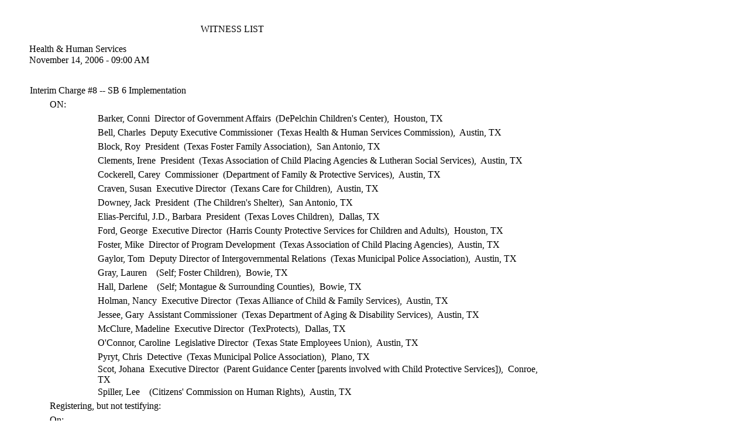

--- FILE ---
content_type: text/html
request_url: https://www.legis.state.tx.us/tlodocs/79R/witlistmtg/html/C6102006111409002.htm
body_size: 2470
content:
<html><title>Witness List Display</title>
	<body>
<TABLE CELLSPACING="0" CELLPADDING="0"><TR><TD><TABLE CELLSPACING="0" CELLPADDING="0" BORDER="0" COLS="5"><TR><TD HEIGHT="33" WIDTH="36"></TD><TD WIDTH="1"></TD><TD WIDTH="693"></TD><TD WIDTH="1"></TD><TD WIDTH="36"></TD></TR><TR VALIGN="top"><TD></TD><TD COLSPAN="2"><TABLE CELLSPACING="0" CELLPADDING="0"><TR><TD WIDTH="694" HEIGHT="29" ALIGN="Center" VALIGN="Top"><FONT COLOR="Black" FACE="Times New Roman" SIZE="3">WITNESS LIST</FONT></TD></TR></TABLE></TD><TD COLSPAN="2"></TD></TR><TR><TD COLSPAN="5" HEIGHT="5"></TD></TR><TR VALIGN="top"><TD></TD><TD COLSPAN="4"><TABLE CELLSPACING="0" CELLPADDING="0"><TR><TD WIDTH="694" HEIGHT="19" ALIGN="left" VALIGN="Top"><FONT COLOR="Black" FACE="Times New Roman" SIZE="3">Health &amp; Human Services</FONT></TD></TR></TABLE><TABLE CELLSPACING="0" CELLPADDING="0"><TR><TD WIDTH="694" ALIGN="left" VALIGN="Top"><FONT COLOR="Black" FACE="Times New Roman" SIZE="3">November 14, 2006 - 09:00 AM</FONT></TD></TR></TABLE></TD></TR><TR><TD COLSPAN="5" HEIGHT="19"></TD></TR><TR><TD COLSPAN="5" HEIGHT="12"></TD></TR><TR VALIGN="top"><TD COLSPAN="2"></TD><TD ROWSPAN="2" COLSPAN="3"><TABLE CELLSPACING="0" CELLPADDING="0" COLS="3"><TR><TD HEIGHT="0" WIDTH="34"></TD><TD HEIGHT="0" WIDTH="82"></TD><TD HEIGHT="0" WIDTH="577"></TD></TR><TR HEIGHT="24"><TD COLSPAN="3"><TABLE CELLSPACING="0" CELLPADDING="0" HEIGHT="100%" WIDTH="100%"><TR><TD ALIGN="left" VALIGN="Top"><FONT COLOR="Black" FACE="Times New Roman" SIZE="3">Interim Charge #8 -- SB 6 Implementation</FONT></TD></TR></TABLE></TD></TR><span ID="13"></span><TR HEIGHT="24"><TD><TABLE CELLSPACING="0" CELLPADDING="0" HEIGHT="100%" WIDTH="100%"><TR><TD>&nbsp;</TD></TR></TABLE></TD><TD COLSPAN="2"><TABLE CELLSPACING="0" CELLPADDING="0" HEIGHT="100%" WIDTH="100%"><TR><TD ALIGN="left" VALIGN="Top"><FONT COLOR="Black" FACE="Times New Roman" SIZE="3">ON:</FONT></TD></TR></TABLE></TD></TR><TR HEIGHT="24"><TD><TABLE CELLSPACING="0" CELLPADDING="0" HEIGHT="100%" WIDTH="100%"><TR><TD>&nbsp;</TD></TR></TABLE></TD><TD><TABLE CELLSPACING="0" CELLPADDING="0" HEIGHT="100%" WIDTH="100%"><TR><TD>&nbsp;</TD></TR></TABLE></TD><TD><TABLE CELLSPACING="0" CELLPADDING="0" HEIGHT="100%" WIDTH="100%"><TR><TD ALIGN="left" VALIGN="Top"><FONT COLOR="Black" FACE="Times New Roman" SIZE="3">Barker, Conni&nbsp;&nbsp;Director of Government Affairs&nbsp;&nbsp;(DePelchin Children's Center),&nbsp;&nbsp;Houston, TX</FONT></TD></TR></TABLE></TD></TR><TR HEIGHT="24"><TD><TABLE CELLSPACING="0" CELLPADDING="0" HEIGHT="100%" WIDTH="100%"><TR><TD>&nbsp;</TD></TR></TABLE></TD><TD><TABLE CELLSPACING="0" CELLPADDING="0" HEIGHT="100%" WIDTH="100%"><TR><TD>&nbsp;</TD></TR></TABLE></TD><TD><TABLE CELLSPACING="0" CELLPADDING="0" HEIGHT="100%" WIDTH="100%"><TR><TD ALIGN="left" VALIGN="Top"><FONT COLOR="Black" FACE="Times New Roman" SIZE="3">Bell, Charles&nbsp;&nbsp;Deputy Executive Commissioner&nbsp;&nbsp;(Texas Health &amp; Human Services Commission),&nbsp;&nbsp;Austin, TX</FONT></TD></TR></TABLE></TD></TR><TR HEIGHT="24"><TD><TABLE CELLSPACING="0" CELLPADDING="0" HEIGHT="100%" WIDTH="100%"><TR><TD>&nbsp;</TD></TR></TABLE></TD><TD><TABLE CELLSPACING="0" CELLPADDING="0" HEIGHT="100%" WIDTH="100%"><TR><TD>&nbsp;</TD></TR></TABLE></TD><TD><TABLE CELLSPACING="0" CELLPADDING="0" HEIGHT="100%" WIDTH="100%"><TR><TD ALIGN="left" VALIGN="Top"><FONT COLOR="Black" FACE="Times New Roman" SIZE="3">Block, Roy&nbsp;&nbsp;President&nbsp;&nbsp;(Texas Foster Family Association),&nbsp;&nbsp;San Antonio, TX</FONT></TD></TR></TABLE></TD></TR><TR HEIGHT="24"><TD><TABLE CELLSPACING="0" CELLPADDING="0" HEIGHT="100%" WIDTH="100%"><TR><TD>&nbsp;</TD></TR></TABLE></TD><TD><TABLE CELLSPACING="0" CELLPADDING="0" HEIGHT="100%" WIDTH="100%"><TR><TD>&nbsp;</TD></TR></TABLE></TD><TD><TABLE CELLSPACING="0" CELLPADDING="0" HEIGHT="100%" WIDTH="100%"><TR><TD ALIGN="left" VALIGN="Top"><FONT COLOR="Black" FACE="Times New Roman" SIZE="3">Clements, Irene&nbsp;&nbsp;President&nbsp;&nbsp;(Texas Association of Child Placing Agencies &amp; Lutheran Social Services),&nbsp;&nbsp;Austin, TX</FONT></TD></TR></TABLE></TD></TR><TR HEIGHT="24"><TD><TABLE CELLSPACING="0" CELLPADDING="0" HEIGHT="100%" WIDTH="100%"><TR><TD>&nbsp;</TD></TR></TABLE></TD><TD><TABLE CELLSPACING="0" CELLPADDING="0" HEIGHT="100%" WIDTH="100%"><TR><TD>&nbsp;</TD></TR></TABLE></TD><TD><TABLE CELLSPACING="0" CELLPADDING="0" HEIGHT="100%" WIDTH="100%"><TR><TD ALIGN="left" VALIGN="Top"><FONT COLOR="Black" FACE="Times New Roman" SIZE="3">Cockerell, Carey&nbsp;&nbsp;Commissioner&nbsp;&nbsp;(Department of Family &amp; Protective Services),&nbsp;&nbsp;Austin, TX</FONT></TD></TR></TABLE></TD></TR><TR HEIGHT="24"><TD><TABLE CELLSPACING="0" CELLPADDING="0" HEIGHT="100%" WIDTH="100%"><TR><TD>&nbsp;</TD></TR></TABLE></TD><TD><TABLE CELLSPACING="0" CELLPADDING="0" HEIGHT="100%" WIDTH="100%"><TR><TD>&nbsp;</TD></TR></TABLE></TD><TD><TABLE CELLSPACING="0" CELLPADDING="0" HEIGHT="100%" WIDTH="100%"><TR><TD ALIGN="left" VALIGN="Top"><FONT COLOR="Black" FACE="Times New Roman" SIZE="3">Craven, Susan&nbsp;&nbsp;Executive Director&nbsp;&nbsp;(Texans Care for Children),&nbsp;&nbsp;Austin, TX</FONT></TD></TR></TABLE></TD></TR><TR HEIGHT="24"><TD><TABLE CELLSPACING="0" CELLPADDING="0" HEIGHT="100%" WIDTH="100%"><TR><TD>&nbsp;</TD></TR></TABLE></TD><TD><TABLE CELLSPACING="0" CELLPADDING="0" HEIGHT="100%" WIDTH="100%"><TR><TD>&nbsp;</TD></TR></TABLE></TD><TD><TABLE CELLSPACING="0" CELLPADDING="0" HEIGHT="100%" WIDTH="100%"><TR><TD ALIGN="left" VALIGN="Top"><FONT COLOR="Black" FACE="Times New Roman" SIZE="3">Downey, Jack&nbsp;&nbsp;President&nbsp;&nbsp;(The Children's Shelter),&nbsp;&nbsp;San Antonio, TX</FONT></TD></TR></TABLE></TD></TR><TR HEIGHT="24"><TD><TABLE CELLSPACING="0" CELLPADDING="0" HEIGHT="100%" WIDTH="100%"><TR><TD>&nbsp;</TD></TR></TABLE></TD><TD><TABLE CELLSPACING="0" CELLPADDING="0" HEIGHT="100%" WIDTH="100%"><TR><TD>&nbsp;</TD></TR></TABLE></TD><TD><TABLE CELLSPACING="0" CELLPADDING="0" HEIGHT="100%" WIDTH="100%"><TR><TD ALIGN="left" VALIGN="Top"><FONT COLOR="Black" FACE="Times New Roman" SIZE="3">Elias-Perciful, J.D., Barbara&nbsp;&nbsp;President&nbsp;&nbsp;(Texas Loves Children),&nbsp;&nbsp;Dallas, TX</FONT></TD></TR></TABLE></TD></TR><TR HEIGHT="24"><TD><TABLE CELLSPACING="0" CELLPADDING="0" HEIGHT="100%" WIDTH="100%"><TR><TD>&nbsp;</TD></TR></TABLE></TD><TD><TABLE CELLSPACING="0" CELLPADDING="0" HEIGHT="100%" WIDTH="100%"><TR><TD>&nbsp;</TD></TR></TABLE></TD><TD><TABLE CELLSPACING="0" CELLPADDING="0" HEIGHT="100%" WIDTH="100%"><TR><TD ALIGN="left" VALIGN="Top"><FONT COLOR="Black" FACE="Times New Roman" SIZE="3">Ford, George&nbsp;&nbsp;Executive Director&nbsp;&nbsp;(Harris County Protective Services for Children and Adults),&nbsp;&nbsp;Houston, TX</FONT></TD></TR></TABLE></TD></TR><TR HEIGHT="24"><TD><TABLE CELLSPACING="0" CELLPADDING="0" HEIGHT="100%" WIDTH="100%"><TR><TD>&nbsp;</TD></TR></TABLE></TD><TD><TABLE CELLSPACING="0" CELLPADDING="0" HEIGHT="100%" WIDTH="100%"><TR><TD>&nbsp;</TD></TR></TABLE></TD><TD><TABLE CELLSPACING="0" CELLPADDING="0" HEIGHT="100%" WIDTH="100%"><TR><TD ALIGN="left" VALIGN="Top"><FONT COLOR="Black" FACE="Times New Roman" SIZE="3">Foster, Mike&nbsp;&nbsp;Director of Program Development&nbsp;&nbsp;(Texas Association of Child Placing Agencies),&nbsp;&nbsp;Austin, TX</FONT></TD></TR></TABLE></TD></TR><TR HEIGHT="24"><TD><TABLE CELLSPACING="0" CELLPADDING="0" HEIGHT="100%" WIDTH="100%"><TR><TD>&nbsp;</TD></TR></TABLE></TD><TD><TABLE CELLSPACING="0" CELLPADDING="0" HEIGHT="100%" WIDTH="100%"><TR><TD>&nbsp;</TD></TR></TABLE></TD><TD><TABLE CELLSPACING="0" CELLPADDING="0" HEIGHT="100%" WIDTH="100%"><TR><TD ALIGN="left" VALIGN="Top"><FONT COLOR="Black" FACE="Times New Roman" SIZE="3">Gaylor, Tom&nbsp;&nbsp;Deputy Director of Intergovernmental Relations&nbsp;&nbsp;(Texas Municipal Police Association),&nbsp;&nbsp;Austin, TX</FONT></TD></TR></TABLE></TD></TR><TR HEIGHT="24"><TD><TABLE CELLSPACING="0" CELLPADDING="0" HEIGHT="100%" WIDTH="100%"><TR><TD>&nbsp;</TD></TR></TABLE></TD><TD><TABLE CELLSPACING="0" CELLPADDING="0" HEIGHT="100%" WIDTH="100%"><TR><TD>&nbsp;</TD></TR></TABLE></TD><TD><TABLE CELLSPACING="0" CELLPADDING="0" HEIGHT="100%" WIDTH="100%"><TR><TD ALIGN="left" VALIGN="Top"><FONT COLOR="Black" FACE="Times New Roman" SIZE="3">Gray, Lauren&nbsp;&nbsp;&nbsp;&nbsp;(Self; Foster Children),&nbsp;&nbsp;Bowie, TX</FONT></TD></TR></TABLE></TD></TR><TR HEIGHT="24"><TD><TABLE CELLSPACING="0" CELLPADDING="0" HEIGHT="100%" WIDTH="100%"><TR><TD>&nbsp;</TD></TR></TABLE></TD><TD><TABLE CELLSPACING="0" CELLPADDING="0" HEIGHT="100%" WIDTH="100%"><TR><TD>&nbsp;</TD></TR></TABLE></TD><TD><TABLE CELLSPACING="0" CELLPADDING="0" HEIGHT="100%" WIDTH="100%"><TR><TD ALIGN="left" VALIGN="Top"><FONT COLOR="Black" FACE="Times New Roman" SIZE="3">Hall, Darlene&nbsp;&nbsp;&nbsp;&nbsp;(Self; Montague &amp; Surrounding Counties),&nbsp;&nbsp;Bowie, TX</FONT></TD></TR></TABLE></TD></TR><TR HEIGHT="24"><TD><TABLE CELLSPACING="0" CELLPADDING="0" HEIGHT="100%" WIDTH="100%"><TR><TD>&nbsp;</TD></TR></TABLE></TD><TD><TABLE CELLSPACING="0" CELLPADDING="0" HEIGHT="100%" WIDTH="100%"><TR><TD>&nbsp;</TD></TR></TABLE></TD><TD><TABLE CELLSPACING="0" CELLPADDING="0" HEIGHT="100%" WIDTH="100%"><TR><TD ALIGN="left" VALIGN="Top"><FONT COLOR="Black" FACE="Times New Roman" SIZE="3">Holman, Nancy&nbsp;&nbsp;Executive Director&nbsp;&nbsp;(Texas Alliance of Child &amp; Family Services),&nbsp;&nbsp;Austin, TX</FONT></TD></TR></TABLE></TD></TR><TR HEIGHT="24"><TD><TABLE CELLSPACING="0" CELLPADDING="0" HEIGHT="100%" WIDTH="100%"><TR><TD>&nbsp;</TD></TR></TABLE></TD><TD><TABLE CELLSPACING="0" CELLPADDING="0" HEIGHT="100%" WIDTH="100%"><TR><TD>&nbsp;</TD></TR></TABLE></TD><TD><TABLE CELLSPACING="0" CELLPADDING="0" HEIGHT="100%" WIDTH="100%"><TR><TD ALIGN="left" VALIGN="Top"><FONT COLOR="Black" FACE="Times New Roman" SIZE="3">Jessee, Gary&nbsp;&nbsp;Assistant Commissioner&nbsp;&nbsp;(Texas Department of Aging &amp; Disability Services),&nbsp;&nbsp;Austin, TX</FONT></TD></TR></TABLE></TD></TR><TR HEIGHT="24"><TD><TABLE CELLSPACING="0" CELLPADDING="0" HEIGHT="100%" WIDTH="100%"><TR><TD>&nbsp;</TD></TR></TABLE></TD><TD><TABLE CELLSPACING="0" CELLPADDING="0" HEIGHT="100%" WIDTH="100%"><TR><TD>&nbsp;</TD></TR></TABLE></TD><TD><TABLE CELLSPACING="0" CELLPADDING="0" HEIGHT="100%" WIDTH="100%"><TR><TD ALIGN="left" VALIGN="Top"><FONT COLOR="Black" FACE="Times New Roman" SIZE="3">McClure, Madeline&nbsp;&nbsp;Executive Director&nbsp;&nbsp;(TexProtects),&nbsp;&nbsp;Dallas, TX</FONT></TD></TR></TABLE></TD></TR><TR HEIGHT="24"><TD><TABLE CELLSPACING="0" CELLPADDING="0" HEIGHT="100%" WIDTH="100%"><TR><TD>&nbsp;</TD></TR></TABLE></TD><TD><TABLE CELLSPACING="0" CELLPADDING="0" HEIGHT="100%" WIDTH="100%"><TR><TD>&nbsp;</TD></TR></TABLE></TD><TD><TABLE CELLSPACING="0" CELLPADDING="0" HEIGHT="100%" WIDTH="100%"><TR><TD ALIGN="left" VALIGN="Top"><FONT COLOR="Black" FACE="Times New Roman" SIZE="3">O'Connor, Caroline&nbsp;&nbsp;Legislative Director&nbsp;&nbsp;(Texas State Employees Union),&nbsp;&nbsp;Austin, TX</FONT></TD></TR></TABLE></TD></TR><TR HEIGHT="24"><TD><TABLE CELLSPACING="0" CELLPADDING="0" HEIGHT="100%" WIDTH="100%"><TR><TD>&nbsp;</TD></TR></TABLE></TD><TD><TABLE CELLSPACING="0" CELLPADDING="0" HEIGHT="100%" WIDTH="100%"><TR><TD>&nbsp;</TD></TR></TABLE></TD><TD><TABLE CELLSPACING="0" CELLPADDING="0" HEIGHT="100%" WIDTH="100%"><TR><TD ALIGN="left" VALIGN="Top"><FONT COLOR="Black" FACE="Times New Roman" SIZE="3">Pyryt, Chris&nbsp;&nbsp;Detective&nbsp;&nbsp;(Texas Municipal Police Association),&nbsp;&nbsp;Plano, TX</FONT></TD></TR></TABLE></TD></TR><TR HEIGHT="24"><TD><TABLE CELLSPACING="0" CELLPADDING="0" HEIGHT="100%" WIDTH="100%"><TR><TD>&nbsp;</TD></TR></TABLE></TD><TD><TABLE CELLSPACING="0" CELLPADDING="0" HEIGHT="100%" WIDTH="100%"><TR><TD>&nbsp;</TD></TR></TABLE></TD><TD><TABLE CELLSPACING="0" CELLPADDING="0" HEIGHT="100%" WIDTH="100%"><TR><TD ALIGN="left" VALIGN="Top"><FONT COLOR="Black" FACE="Times New Roman" SIZE="3">Scot, Johana&nbsp;&nbsp;Executive Director&nbsp;&nbsp;(Parent Guidance Center [parents involved with Child Protective Services]),&nbsp;&nbsp;Conroe, TX</FONT></TD></TR></TABLE></TD></TR><TR HEIGHT="24"><TD><TABLE CELLSPACING="0" CELLPADDING="0" HEIGHT="100%" WIDTH="100%"><TR><TD>&nbsp;</TD></TR></TABLE></TD><TD><TABLE CELLSPACING="0" CELLPADDING="0" HEIGHT="100%" WIDTH="100%"><TR><TD>&nbsp;</TD></TR></TABLE></TD><TD><TABLE CELLSPACING="0" CELLPADDING="0" HEIGHT="100%" WIDTH="100%"><TR><TD ALIGN="left" VALIGN="Top"><FONT COLOR="Black" FACE="Times New Roman" SIZE="3">Spiller, Lee&nbsp;&nbsp;&nbsp;&nbsp;(Citizens' Commission on Human Rights),&nbsp;&nbsp;Austin, TX</FONT></TD></TR></TABLE></TD></TR><TR HEIGHT="24"><TD><TABLE CELLSPACING="0" CELLPADDING="0" HEIGHT="100%" WIDTH="100%"><TR><TD>&nbsp;</TD></TR></TABLE></TD><TD COLSPAN="2"><TABLE CELLSPACING="0" CELLPADDING="0" HEIGHT="100%" WIDTH="100%"><TR><TD ALIGN="left" VALIGN="Top"><FONT COLOR="Black" FACE="Times New Roman" SIZE="3">Registering, but not testifying:</FONT></TD></TR></TABLE></TD></TR><TR HEIGHT="24"><TD><TABLE CELLSPACING="0" CELLPADDING="0" HEIGHT="100%" WIDTH="100%"><TR><TD>&nbsp;</TD></TR></TABLE></TD><TD COLSPAN="2"><TABLE CELLSPACING="0" CELLPADDING="0" HEIGHT="100%" WIDTH="100%"><TR><TD ALIGN="left" VALIGN="Top"><FONT COLOR="Black" FACE="Times New Roman" SIZE="3">On:</FONT></TD></TR></TABLE></TD></TR><TR HEIGHT="24"><TD><TABLE CELLSPACING="0" CELLPADDING="0" HEIGHT="100%" WIDTH="100%"><TR><TD>&nbsp;</TD></TR></TABLE></TD><TD><TABLE CELLSPACING="0" CELLPADDING="0" HEIGHT="100%" WIDTH="100%"><TR><TD>&nbsp;</TD></TR></TABLE></TD><TD><TABLE CELLSPACING="0" CELLPADDING="0" HEIGHT="100%" WIDTH="100%"><TR><TD ALIGN="left" VALIGN="Top"><FONT COLOR="Black" FACE="Times New Roman" SIZE="3">Hendee, Jr., Robert&nbsp;&nbsp;Child Advocate&nbsp;&nbsp;(Prevent Child Abuse in Texas &amp; TexProtects),&nbsp;&nbsp;Austin, TX</FONT></TD></TR></TABLE></TD></TR><TR HEIGHT="24"><TD COLSPAN="3"><TABLE CELLSPACING="0" CELLPADDING="0" HEIGHT="100%" WIDTH="100%"><TR><TD ALIGN="left" VALIGN="Top"><FONT COLOR="Black" FACE="Times New Roman" SIZE="3">Interim Charge #9 -- 2-1-1 Network</FONT></TD></TR></TABLE></TD></TR><span ID="137"></span><TR HEIGHT="24"><TD><TABLE CELLSPACING="0" CELLPADDING="0" HEIGHT="100%" WIDTH="100%"><TR><TD>&nbsp;</TD></TR></TABLE></TD><TD COLSPAN="2"><TABLE CELLSPACING="0" CELLPADDING="0" HEIGHT="100%" WIDTH="100%"><TR><TD ALIGN="left" VALIGN="Top"><FONT COLOR="Black" FACE="Times New Roman" SIZE="3">ON:</FONT></TD></TR></TABLE></TD></TR><TR HEIGHT="24"><TD><TABLE CELLSPACING="0" CELLPADDING="0" HEIGHT="100%" WIDTH="100%"><TR><TD>&nbsp;</TD></TR></TABLE></TD><TD><TABLE CELLSPACING="0" CELLPADDING="0" HEIGHT="100%" WIDTH="100%"><TR><TD>&nbsp;</TD></TR></TABLE></TD><TD><TABLE CELLSPACING="0" CELLPADDING="0" HEIGHT="100%" WIDTH="100%"><TR><TD ALIGN="left" VALIGN="Top"><FONT COLOR="Black" FACE="Times New Roman" SIZE="3">Blaine, Martha&nbsp;&nbsp;Executive Director&nbsp;&nbsp;(Community Council of Greater Dallas/2-1-1),&nbsp;&nbsp;Dallas, TX</FONT></TD></TR></TABLE></TD></TR><TR HEIGHT="24"><TD><TABLE CELLSPACING="0" CELLPADDING="0" HEIGHT="100%" WIDTH="100%"><TR><TD>&nbsp;</TD></TR></TABLE></TD><TD><TABLE CELLSPACING="0" CELLPADDING="0" HEIGHT="100%" WIDTH="100%"><TR><TD>&nbsp;</TD></TR></TABLE></TD><TD><TABLE CELLSPACING="0" CELLPADDING="0" HEIGHT="100%" WIDTH="100%"><TR><TD ALIGN="left" VALIGN="Top"><FONT COLOR="Black" FACE="Times New Roman" SIZE="3">Galvon, Marco&nbsp;&nbsp;Director, 2-1-1 Austin&nbsp;&nbsp;(United Way Capital Area),&nbsp;&nbsp;Austin, TX</FONT></TD></TR></TABLE></TD></TR><TR HEIGHT="24"><TD><TABLE CELLSPACING="0" CELLPADDING="0" HEIGHT="100%" WIDTH="100%"><TR><TD>&nbsp;</TD></TR></TABLE></TD><TD><TABLE CELLSPACING="0" CELLPADDING="0" HEIGHT="100%" WIDTH="100%"><TR><TD>&nbsp;</TD></TR></TABLE></TD><TD><TABLE CELLSPACING="0" CELLPADDING="0" HEIGHT="100%" WIDTH="100%"><TR><TD ALIGN="left" VALIGN="Top"><FONT COLOR="Black" FACE="Times New Roman" SIZE="3">Johnson, Karen&nbsp;&nbsp;President/CEO&nbsp;&nbsp;(United Ways of Texas),&nbsp;&nbsp;Austin, TX</FONT></TD></TR></TABLE></TD></TR><TR HEIGHT="24"><TD><TABLE CELLSPACING="0" CELLPADDING="0" HEIGHT="100%" WIDTH="100%"><TR><TD>&nbsp;</TD></TR></TABLE></TD><TD><TABLE CELLSPACING="0" CELLPADDING="0" HEIGHT="100%" WIDTH="100%"><TR><TD>&nbsp;</TD></TR></TABLE></TD><TD><TABLE CELLSPACING="0" CELLPADDING="0" HEIGHT="100%" WIDTH="100%"><TR><TD ALIGN="left" VALIGN="Top"><FONT COLOR="Black" FACE="Times New Roman" SIZE="3">Stys, Jeffrey&nbsp;&nbsp;Director of Community Initiatives&nbsp;&nbsp;(United Way of the Texas Gulf Coast),&nbsp;&nbsp;Houston, TX</FONT></TD></TR></TABLE></TD></TR><TR HEIGHT="24"><TD><TABLE CELLSPACING="0" CELLPADDING="0" HEIGHT="100%" WIDTH="100%"><TR><TD>&nbsp;</TD></TR></TABLE></TD><TD><TABLE CELLSPACING="0" CELLPADDING="0" HEIGHT="100%" WIDTH="100%"><TR><TD>&nbsp;</TD></TR></TABLE></TD><TD><TABLE CELLSPACING="0" CELLPADDING="0" HEIGHT="100%" WIDTH="100%"><TR><TD ALIGN="left" VALIGN="Top"><FONT COLOR="Black" FACE="Times New Roman" SIZE="3">Wick, Beth&nbsp;&nbsp;Program Manager&nbsp;&nbsp;(Texas Health &amp; Human Services Commission),&nbsp;&nbsp;Austin, TX</FONT></TD></TR></TABLE></TD></TR></TABLE></TD></TR><TR><TD COLSPAN="2"></TD></TR></TABLE><TABLE CELLSPACING="0" CELLPADDING="0" BORDER="0" WIDTH="100%" COLS="3"><TR VALIGN="top"><TD WIDTH="36"></TD><TD WIDTH="708"></TD><TD WIDTH="24"></TD></TR></TABLE></TD><TD WIDTH="100%" HEIGHT="0"></TD></TR><TR><TD WIDTH="100%" HEIGHT="100%"></TD></TR></TABLE>
	</body>
</html>